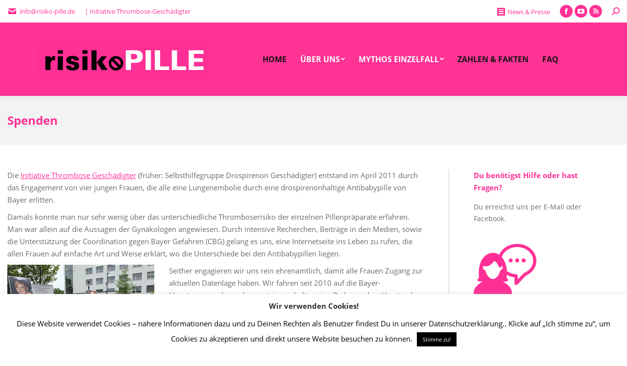

--- FILE ---
content_type: text/html; charset=UTF-8
request_url: https://www.risiko-pille.de/spenden/
body_size: 61095
content:
<!DOCTYPE html>
<!--[if !(IE 6) | !(IE 7) | !(IE 8)  ]><!-->
<html lang="de" class="no-js">
<!--<![endif]-->
<head>
	<meta charset="UTF-8" />
		<meta name="viewport" content="width=device-width, initial-scale=1, maximum-scale=1, user-scalable=0">
		<meta name="theme-color" content="#ff3095"/>	<link rel="profile" href="https://gmpg.org/xfn/11" />
	        <script type="text/javascript">
            if (/Android|webOS|iPhone|iPad|iPod|BlackBerry|IEMobile|Opera Mini/i.test(navigator.userAgent)) {
                var originalAddEventListener = EventTarget.prototype.addEventListener,
                    oldWidth = window.innerWidth;

                EventTarget.prototype.addEventListener = function (eventName, eventHandler, useCapture) {
                    if (eventName === "resize") {
                        originalAddEventListener.call(this, eventName, function (event) {
                            if (oldWidth === window.innerWidth) {
                                return;
                            }
                            else if (oldWidth !== window.innerWidth) {
                                oldWidth = window.innerWidth;
                            }
                            if (eventHandler.handleEvent) {
                                eventHandler.handleEvent.call(this, event);
                            }
                            else {
                                eventHandler.call(this, event);
                            };
                        }, useCapture);
                    }
                    else {
                        originalAddEventListener.call(this, eventName, eventHandler, useCapture);
                    };
                };
            };
        </script>
		<meta name='robots' content='index, follow, max-image-preview:large, max-snippet:-1, max-video-preview:-1' />

	<!-- This site is optimized with the Yoast SEO plugin v17.8 - https://yoast.com/wordpress/plugins/seo/ -->
	<title>Spenden - Risiko Pille | Initiative Thrombose Geschädigter</title>
	<link rel="canonical" href="https://www.risiko-pille.de/spenden/" />
	<meta property="og:locale" content="de_DE" />
	<meta property="og:type" content="article" />
	<meta property="og:title" content="Spenden - Risiko Pille | Initiative Thrombose Geschädigter" />
	<meta property="og:description" content="Die Initiative Thrombose Geschädigter (früher: Selbsthilfegruppe Drospirenon Geschädigter) entstand im April 2011 durch das Engagement von vier jungen Frauen, die alle eine Lungenembolie durch eine drospirenonhaltige Antibabypille von Bayer erlitten. Damals konnte man nur sehr wenig über das unterschiedliche Thromboserisiko der einzelnen Pillenpräparate erfahren. Man war allein auf die Aussagen der Gynäkologen angewiesen. Durch intensive&hellip;" />
	<meta property="og:url" content="https://www.risiko-pille.de/spenden/" />
	<meta property="og:site_name" content="Risiko Pille | Initiative Thrombose Geschädigter" />
	<meta property="article:modified_time" content="2019-05-07T09:14:23+00:00" />
	<meta property="og:image" content="https://www.risiko-pille.de/wp-content/uploads/2019/05/spenden-risiko-pille-2019-300x225.jpg" />
	<meta name="twitter:card" content="summary" />
	<meta name="twitter:label1" content="Geschätzte Lesezeit" />
	<meta name="twitter:data1" content="1 Minute" />
	<script type="application/ld+json" class="yoast-schema-graph">{"@context":"https://schema.org","@graph":[{"@type":"WebSite","@id":"https://www.risiko-pille.de/#website","url":"https://www.risiko-pille.de/","name":"Risiko Pille | Initiative Thrombose Gesch\u00e4digter","description":"Nein! Zu Antibabypillen mit erh\u00f6hter Thrombosegefahr","potentialAction":[{"@type":"SearchAction","target":{"@type":"EntryPoint","urlTemplate":"https://www.risiko-pille.de/?s={search_term_string}"},"query-input":"required name=search_term_string"}],"inLanguage":"de"},{"@type":"ImageObject","@id":"https://www.risiko-pille.de/spenden/#primaryimage","inLanguage":"de","url":"https://www.risiko-pille.de/wp-content/uploads/2019/05/spenden-risiko-pille-2019.jpg","contentUrl":"https://www.risiko-pille.de/wp-content/uploads/2019/05/spenden-risiko-pille-2019.jpg","width":500,"height":375},{"@type":"WebPage","@id":"https://www.risiko-pille.de/spenden/#webpage","url":"https://www.risiko-pille.de/spenden/","name":"Spenden - Risiko Pille | Initiative Thrombose Gesch\u00e4digter","isPartOf":{"@id":"https://www.risiko-pille.de/#website"},"primaryImageOfPage":{"@id":"https://www.risiko-pille.de/spenden/#primaryimage"},"datePublished":"2019-05-07T09:07:18+00:00","dateModified":"2019-05-07T09:14:23+00:00","breadcrumb":{"@id":"https://www.risiko-pille.de/spenden/#breadcrumb"},"inLanguage":"de","potentialAction":[{"@type":"ReadAction","target":["https://www.risiko-pille.de/spenden/"]}]},{"@type":"BreadcrumbList","@id":"https://www.risiko-pille.de/spenden/#breadcrumb","itemListElement":[{"@type":"ListItem","position":1,"name":"Home","item":"https://www.risiko-pille.de/"},{"@type":"ListItem","position":2,"name":"Spenden"}]}]}</script>
	<!-- / Yoast SEO plugin. -->


<link rel='dns-prefetch' href='//s.w.org' />
<link rel="alternate" type="application/rss+xml" title="Risiko Pille | Initiative Thrombose Geschädigter &raquo; Feed" href="https://www.risiko-pille.de/feed/" />
<link rel="alternate" type="application/rss+xml" title="Risiko Pille | Initiative Thrombose Geschädigter &raquo; Kommentar-Feed" href="https://www.risiko-pille.de/comments/feed/" />
		<script type="text/javascript">
			window._wpemojiSettings = {"baseUrl":"https:\/\/s.w.org\/images\/core\/emoji\/13.1.0\/72x72\/","ext":".png","svgUrl":"https:\/\/s.w.org\/images\/core\/emoji\/13.1.0\/svg\/","svgExt":".svg","source":{"concatemoji":"https:\/\/www.risiko-pille.de\/wp-includes\/js\/wp-emoji-release.min.js?ver=5.8.12"}};
			!function(e,a,t){var n,r,o,i=a.createElement("canvas"),p=i.getContext&&i.getContext("2d");function s(e,t){var a=String.fromCharCode;p.clearRect(0,0,i.width,i.height),p.fillText(a.apply(this,e),0,0);e=i.toDataURL();return p.clearRect(0,0,i.width,i.height),p.fillText(a.apply(this,t),0,0),e===i.toDataURL()}function c(e){var t=a.createElement("script");t.src=e,t.defer=t.type="text/javascript",a.getElementsByTagName("head")[0].appendChild(t)}for(o=Array("flag","emoji"),t.supports={everything:!0,everythingExceptFlag:!0},r=0;r<o.length;r++)t.supports[o[r]]=function(e){if(!p||!p.fillText)return!1;switch(p.textBaseline="top",p.font="600 32px Arial",e){case"flag":return s([127987,65039,8205,9895,65039],[127987,65039,8203,9895,65039])?!1:!s([55356,56826,55356,56819],[55356,56826,8203,55356,56819])&&!s([55356,57332,56128,56423,56128,56418,56128,56421,56128,56430,56128,56423,56128,56447],[55356,57332,8203,56128,56423,8203,56128,56418,8203,56128,56421,8203,56128,56430,8203,56128,56423,8203,56128,56447]);case"emoji":return!s([10084,65039,8205,55357,56613],[10084,65039,8203,55357,56613])}return!1}(o[r]),t.supports.everything=t.supports.everything&&t.supports[o[r]],"flag"!==o[r]&&(t.supports.everythingExceptFlag=t.supports.everythingExceptFlag&&t.supports[o[r]]);t.supports.everythingExceptFlag=t.supports.everythingExceptFlag&&!t.supports.flag,t.DOMReady=!1,t.readyCallback=function(){t.DOMReady=!0},t.supports.everything||(n=function(){t.readyCallback()},a.addEventListener?(a.addEventListener("DOMContentLoaded",n,!1),e.addEventListener("load",n,!1)):(e.attachEvent("onload",n),a.attachEvent("onreadystatechange",function(){"complete"===a.readyState&&t.readyCallback()})),(n=t.source||{}).concatemoji?c(n.concatemoji):n.wpemoji&&n.twemoji&&(c(n.twemoji),c(n.wpemoji)))}(window,document,window._wpemojiSettings);
		</script>
		<style type="text/css">
img.wp-smiley,
img.emoji {
	display: inline !important;
	border: none !important;
	box-shadow: none !important;
	height: 1em !important;
	width: 1em !important;
	margin: 0 .07em !important;
	vertical-align: -0.1em !important;
	background: none !important;
	padding: 0 !important;
}
</style>
	<link rel='stylesheet' id='webfonts-css'  href='https://www.risiko-pille.de/wp-content/plugins/datenschutz-addons-statt-childtheme/fonts.css?ver=5.8.12' type='text/css' media='all' />
<link rel='stylesheet' id='wp-block-library-css'  href='https://www.risiko-pille.de/wp-includes/css/dist/block-library/style.min.css?ver=5.8.12' type='text/css' media='all' />
<style id='wp-block-library-theme-inline-css' type='text/css'>
#start-resizable-editor-section{display:none}.wp-block-audio figcaption{color:#555;font-size:13px;text-align:center}.is-dark-theme .wp-block-audio figcaption{color:hsla(0,0%,100%,.65)}.wp-block-code{font-family:Menlo,Consolas,monaco,monospace;color:#1e1e1e;padding:.8em 1em;border:1px solid #ddd;border-radius:4px}.wp-block-embed figcaption{color:#555;font-size:13px;text-align:center}.is-dark-theme .wp-block-embed figcaption{color:hsla(0,0%,100%,.65)}.blocks-gallery-caption{color:#555;font-size:13px;text-align:center}.is-dark-theme .blocks-gallery-caption{color:hsla(0,0%,100%,.65)}.wp-block-image figcaption{color:#555;font-size:13px;text-align:center}.is-dark-theme .wp-block-image figcaption{color:hsla(0,0%,100%,.65)}.wp-block-pullquote{border-top:4px solid;border-bottom:4px solid;margin-bottom:1.75em;color:currentColor}.wp-block-pullquote__citation,.wp-block-pullquote cite,.wp-block-pullquote footer{color:currentColor;text-transform:uppercase;font-size:.8125em;font-style:normal}.wp-block-quote{border-left:.25em solid;margin:0 0 1.75em;padding-left:1em}.wp-block-quote cite,.wp-block-quote footer{color:currentColor;font-size:.8125em;position:relative;font-style:normal}.wp-block-quote.has-text-align-right{border-left:none;border-right:.25em solid;padding-left:0;padding-right:1em}.wp-block-quote.has-text-align-center{border:none;padding-left:0}.wp-block-quote.is-large,.wp-block-quote.is-style-large{border:none}.wp-block-search .wp-block-search__label{font-weight:700}.wp-block-group.has-background{padding:1.25em 2.375em;margin-top:0;margin-bottom:0}.wp-block-separator{border:none;border-bottom:2px solid;margin-left:auto;margin-right:auto;opacity:.4}.wp-block-separator:not(.is-style-wide):not(.is-style-dots){width:100px}.wp-block-separator.has-background:not(.is-style-dots){border-bottom:none;height:1px}.wp-block-separator.has-background:not(.is-style-wide):not(.is-style-dots){height:2px}.wp-block-table thead{border-bottom:3px solid}.wp-block-table tfoot{border-top:3px solid}.wp-block-table td,.wp-block-table th{padding:.5em;border:1px solid;word-break:normal}.wp-block-table figcaption{color:#555;font-size:13px;text-align:center}.is-dark-theme .wp-block-table figcaption{color:hsla(0,0%,100%,.65)}.wp-block-video figcaption{color:#555;font-size:13px;text-align:center}.is-dark-theme .wp-block-video figcaption{color:hsla(0,0%,100%,.65)}.wp-block-template-part.has-background{padding:1.25em 2.375em;margin-top:0;margin-bottom:0}#end-resizable-editor-section{display:none}
</style>
<link rel='stylesheet' id='cookie-law-info-css'  href='https://www.risiko-pille.de/wp-content/plugins/cookie-law-info/public/css/cookie-law-info-public.css?ver=2.0.7' type='text/css' media='all' />
<link rel='stylesheet' id='cookie-law-info-gdpr-css'  href='https://www.risiko-pille.de/wp-content/plugins/cookie-law-info/public/css/cookie-law-info-gdpr.css?ver=2.0.7' type='text/css' media='all' />
<link rel='stylesheet' id='the7-Defaults-css'  href='https://www.risiko-pille.de/wp-content/uploads/smile_fonts/Defaults/Defaults.css?ver=5.8.12' type='text/css' media='all' />
<link rel='stylesheet' id='dt-main-css'  href='https://www.risiko-pille.de/wp-content/themes/dt-the7/css/main.min.css?ver=10.2.1' type='text/css' media='all' />
<link rel='stylesheet' id='the7-font-css'  href='https://www.risiko-pille.de/wp-content/themes/dt-the7/fonts/icomoon-the7-font/icomoon-the7-font.min.css?ver=10.2.1' type='text/css' media='all' />
<link rel='stylesheet' id='the7-awesome-fonts-css'  href='https://www.risiko-pille.de/wp-content/themes/dt-the7/fonts/FontAwesome/css/all.min.css?ver=10.2.1' type='text/css' media='all' />
<link rel='stylesheet' id='the7-awesome-fonts-back-css'  href='https://www.risiko-pille.de/wp-content/themes/dt-the7/fonts/FontAwesome/back-compat.min.css?ver=10.2.1' type='text/css' media='all' />
<link rel='stylesheet' id='the7-custom-scrollbar-css'  href='https://www.risiko-pille.de/wp-content/themes/dt-the7/lib/custom-scrollbar/custom-scrollbar.min.css?ver=10.2.1' type='text/css' media='all' />
<link rel='stylesheet' id='the7-wpbakery-css'  href='https://www.risiko-pille.de/wp-content/themes/dt-the7/css/wpbakery.min.css?ver=10.2.1' type='text/css' media='all' />
<link rel='stylesheet' id='the7pt-static-css'  href='https://www.risiko-pille.de/wp-content/plugins/dt-the7-core/assets/css/post-type.min.css?ver=10.2.1' type='text/css' media='all' />
<link rel='stylesheet' id='the7-css-vars-css'  href='https://www.risiko-pille.de/wp-content/uploads/the7-css/css-vars.css?ver=35b646ea3350' type='text/css' media='all' />
<link rel='stylesheet' id='dt-custom-css'  href='https://www.risiko-pille.de/wp-content/uploads/the7-css/custom.css?ver=35b646ea3350' type='text/css' media='all' />
<link rel='stylesheet' id='dt-media-css'  href='https://www.risiko-pille.de/wp-content/uploads/the7-css/media.css?ver=35b646ea3350' type='text/css' media='all' />
<link rel='stylesheet' id='the7-mega-menu-css'  href='https://www.risiko-pille.de/wp-content/uploads/the7-css/mega-menu.css?ver=35b646ea3350' type='text/css' media='all' />
<link rel='stylesheet' id='the7-elements-albums-portfolio-css'  href='https://www.risiko-pille.de/wp-content/uploads/the7-css/the7-elements-albums-portfolio.css?ver=35b646ea3350' type='text/css' media='all' />
<link rel='stylesheet' id='the7-elements-css'  href='https://www.risiko-pille.de/wp-content/uploads/the7-css/post-type-dynamic.css?ver=35b646ea3350' type='text/css' media='all' />
<link rel='stylesheet' id='style-css'  href='https://www.risiko-pille.de/wp-content/themes/dt-the7/style.css?ver=10.2.1' type='text/css' media='all' />
<script type='text/javascript' src='https://www.risiko-pille.de/wp-includes/js/jquery/jquery.min.js?ver=3.6.0' id='jquery-core-js'></script>
<script type='text/javascript' src='https://www.risiko-pille.de/wp-includes/js/jquery/jquery-migrate.min.js?ver=3.3.2' id='jquery-migrate-js'></script>
<script type='text/javascript' id='cookie-law-info-js-extra'>
/* <![CDATA[ */
var Cli_Data = {"nn_cookie_ids":[],"cookielist":[],"non_necessary_cookies":[],"ccpaEnabled":"","ccpaRegionBased":"","ccpaBarEnabled":"","strictlyEnabled":["necessary","obligatoire"],"ccpaType":"gdpr","js_blocking":"","custom_integration":"","triggerDomRefresh":"","secure_cookies":""};
var cli_cookiebar_settings = {"animate_speed_hide":"500","animate_speed_show":"500","background":"#fff","border":"#444","border_on":"","button_1_button_colour":"#000","button_1_button_hover":"#000000","button_1_link_colour":"#fff","button_1_as_button":"1","button_1_new_win":"","button_2_button_colour":"#333","button_2_button_hover":"#292929","button_2_link_colour":"#444","button_2_as_button":"","button_2_hidebar":"","button_3_button_colour":"#000","button_3_button_hover":"#000000","button_3_link_colour":"#fff","button_3_as_button":"1","button_3_new_win":"","button_4_button_colour":"#000","button_4_button_hover":"#000000","button_4_link_colour":"#fff","button_4_as_button":"1","button_7_button_colour":"#61a229","button_7_button_hover":"#4e8221","button_7_link_colour":"#fff","button_7_as_button":"1","button_7_new_win":"","font_family":"inherit","header_fix":"","notify_animate_hide":"1","notify_animate_show":"","notify_div_id":"#cookie-law-info-bar","notify_position_horizontal":"right","notify_position_vertical":"bottom","scroll_close":"","scroll_close_reload":"","accept_close_reload":"","reject_close_reload":"","showagain_tab":"","showagain_background":"#fff","showagain_border":"#000","showagain_div_id":"#cookie-law-info-again","showagain_x_position":"100px","text":"#000","show_once_yn":"","show_once":"10000","logging_on":"","as_popup":"","popup_overlay":"1","bar_heading_text":"Wir verwenden Cookies!","cookie_bar_as":"banner","popup_showagain_position":"bottom-right","widget_position":"left"};
var log_object = {"ajax_url":"https:\/\/www.risiko-pille.de\/wp-admin\/admin-ajax.php"};
/* ]]> */
</script>
<script type='text/javascript' src='https://www.risiko-pille.de/wp-content/plugins/cookie-law-info/public/js/cookie-law-info-public.js?ver=2.0.7' id='cookie-law-info-js'></script>
<script type='text/javascript' id='dt-above-fold-js-extra'>
/* <![CDATA[ */
var dtLocal = {"themeUrl":"https:\/\/www.risiko-pille.de\/wp-content\/themes\/dt-the7","passText":"Um diesen gesch\u00fctzten Eintrag anzusehen, geben Sie bitte das Passwort ein:","moreButtonText":{"loading":"Lade...","loadMore":"Mehr laden"},"postID":"1841","ajaxurl":"https:\/\/www.risiko-pille.de\/wp-admin\/admin-ajax.php","REST":{"baseUrl":"https:\/\/www.risiko-pille.de\/wp-json\/the7\/v1","endpoints":{"sendMail":"\/send-mail"}},"contactMessages":{"required":"One or more fields have an error. Please check and try again.","terms":"Please accept the privacy policy.","fillTheCaptchaError":"Please, fill the captcha."},"captchaSiteKey":"","ajaxNonce":"6470f2f63d","pageData":{"type":"page","template":"page","layout":null},"themeSettings":{"smoothScroll":"off","lazyLoading":false,"accentColor":{"mode":"solid","color":"#ff3095"},"desktopHeader":{"height":150},"ToggleCaptionEnabled":"disabled","ToggleCaption":"Navigation","floatingHeader":{"showAfter":90,"showMenu":true,"height":60,"logo":{"showLogo":true,"html":"<img class=\" preload-me\" src=\"https:\/\/www.risiko-pille.de\/wp-content\/uploads\/2016\/03\/risiko-pille-drospirenon.jpg\" srcset=\"https:\/\/www.risiko-pille.de\/wp-content\/uploads\/2016\/03\/risiko-pille-drospirenon.jpg 73w, https:\/\/www.risiko-pille.de\/wp-content\/uploads\/2016\/03\/risiko-pille-drospirenon.jpg 73w\" width=\"73\" height=\"13\"   sizes=\"73px\" alt=\"Risiko Pille | Initiative Thrombose Gesch\u00e4digter\" \/>","url":"https:\/\/www.risiko-pille.de\/"}},"topLine":{"floatingTopLine":{"logo":{"showLogo":false,"html":""}}},"mobileHeader":{"firstSwitchPoint":1150,"secondSwitchPoint":830,"firstSwitchPointHeight":100,"secondSwitchPointHeight":50,"mobileToggleCaptionEnabled":"disabled","mobileToggleCaption":"Menu"},"stickyMobileHeaderFirstSwitch":{"logo":{"html":"<img class=\" preload-me\" src=\"https:\/\/www.risiko-pille.de\/wp-content\/uploads\/2016\/01\/Logo.jpg\" srcset=\"https:\/\/www.risiko-pille.de\/wp-content\/uploads\/2016\/01\/Logo.jpg 351w, https:\/\/www.risiko-pille.de\/wp-content\/uploads\/2016\/01\/Logo.jpg 351w\" width=\"351\" height=\"75\"   sizes=\"351px\" alt=\"Risiko Pille | Initiative Thrombose Gesch\u00e4digter\" \/>"}},"stickyMobileHeaderSecondSwitch":{"logo":{"html":"<img class=\" preload-me\" src=\"https:\/\/www.risiko-pille.de\/wp-content\/uploads\/2016\/03\/risiko-pille-drospirenon.jpg\" srcset=\"https:\/\/www.risiko-pille.de\/wp-content\/uploads\/2016\/03\/risiko-pille-drospirenon.jpg 73w, https:\/\/www.risiko-pille.de\/wp-content\/uploads\/2016\/03\/risiko-pille-drospirenon.jpg 73w\" width=\"73\" height=\"13\"   sizes=\"73px\" alt=\"Risiko Pille | Initiative Thrombose Gesch\u00e4digter\" \/>"}},"content":{"textColor":"#676b6d","headerColor":"#262b2e"},"sidebar":{"switchPoint":970},"boxedWidth":"1280px","stripes":{"stripe1":{"textColor":"#676b6d","headerColor":"#262b2e"},"stripe2":{"textColor":"#ffffff","headerColor":"#ffffff"},"stripe3":{"textColor":"#262b2e","headerColor":"#262b2e"}}},"VCMobileScreenWidth":"768"};
var dtShare = {"shareButtonText":{"facebook":"Share on Facebook","twitter":"Tweet","pinterest":"Pin it","linkedin":"Share on Linkedin","whatsapp":"Share on Whatsapp"},"overlayOpacity":"85"};
/* ]]> */
</script>
<script type='text/javascript' src='https://www.risiko-pille.de/wp-content/themes/dt-the7/js/above-the-fold.min.js?ver=10.2.1' id='dt-above-fold-js'></script>
<link rel="https://api.w.org/" href="https://www.risiko-pille.de/wp-json/" /><link rel="alternate" type="application/json" href="https://www.risiko-pille.de/wp-json/wp/v2/pages/1841" /><link rel="EditURI" type="application/rsd+xml" title="RSD" href="https://www.risiko-pille.de/xmlrpc.php?rsd" />
<link rel="wlwmanifest" type="application/wlwmanifest+xml" href="https://www.risiko-pille.de/wp-includes/wlwmanifest.xml" /> 
<meta name="generator" content="WordPress 5.8.12" />
<link rel='shortlink' href='https://www.risiko-pille.de/?p=1841' />
<link rel="alternate" type="application/json+oembed" href="https://www.risiko-pille.de/wp-json/oembed/1.0/embed?url=https%3A%2F%2Fwww.risiko-pille.de%2Fspenden%2F" />
<link rel="alternate" type="text/xml+oembed" href="https://www.risiko-pille.de/wp-json/oembed/1.0/embed?url=https%3A%2F%2Fwww.risiko-pille.de%2Fspenden%2F&#038;format=xml" />
<meta name="generator" content="Powered by Visual Composer - drag and drop page builder for WordPress."/>
<!--[if lte IE 9]><link rel="stylesheet" type="text/css" href="https://www.risiko-pille.de/wp-content/plugins/js_composer/assets/css/vc_lte_ie9.min.css" media="screen"><![endif]--><noscript><style type="text/css"> .wpb_animate_when_almost_visible { opacity: 1; }</style></noscript><style id='the7-custom-inline-css' type='text/css'>
/*breadcrumbs background color*/
.page-title .breadcrumbs {
background-color: rgba(0, 0, 0, 0.05);
}
</style>
</head>
<body id="the7-body" class="page-template-default page page-id-1841 wp-embed-responsive the7-core-ver-2.4.0 boxed-layout dt-responsive-on right-mobile-menu-close-icon ouside-menu-close-icon mobile-hamburger-close-bg-enable mobile-hamburger-close-bg-hover-enable  fade-medium-mobile-menu-close-icon fade-medium-menu-close-icon srcset-enabled btn-flat custom-btn-color custom-btn-hover-color shadow-element-decoration phantom-fade phantom-shadow-decoration phantom-custom-logo-on floating-mobile-menu-icon top-header first-switch-logo-right first-switch-menu-left second-switch-logo-center second-switch-menu-left layzr-loading-on popup-message-style dt-fa-compatibility the7-ver-10.2.1 wpb-js-composer js-comp-ver-5.0.1 vc_responsive">
<!-- The7 10.2.1 -->

<div id="page" class="boxed">
	<a class="skip-link screen-reader-text" href="#content">Zum Inhalt springen</a>

<div class="masthead inline-header center widgets full-height shadow-decoration shadow-mobile-header-decoration small-mobile-menu-icon mobile-menu-icon-bg-on mobile-menu-icon-hover-bg-on dt-parent-menu-clickable show-sub-menu-on-hover show-mobile-logo"  role="banner">

	<div class="top-bar top-bar-line-hide">
	<div class="top-bar-bg" ></div>
	<div class="left-widgets mini-widgets"><span class="mini-contacts email show-on-desktop near-logo-first-switch in-menu-second-switch"><i class="fa-fw the7-mw-icon-mail-bold"></i>info@risiko-pille.de</span><div class="text-area show-on-desktop near-logo-first-switch in-menu-second-switch"><p> | Initiative Thrombose-Geschädigter</p>
</div></div><div class="right-widgets mini-widgets"><div class="mini-nav show-on-desktop near-logo-first-switch hide-on-second-switch select-type-menu select-type-menu-first-switch select-type-menu-second-switch"><ul id="top-menu" role="menubar"><li class="menu-item menu-item-type-post_type menu-item-object-page menu-item-368 first depth-0" role="presentation"><a href='https://www.risiko-pille.de/aktuelles/' data-level='1' role="menuitem"><span class="menu-item-text"><span class="menu-text">Aktuelles</span></span></a></li> <li class="menu-item menu-item-type-post_type menu-item-object-page menu-item-367 depth-0" role="presentation"><a href='https://www.risiko-pille.de/presseberichte/' data-level='1' role="menuitem"><span class="menu-item-text"><span class="menu-text">Presseberichte</span></span></a></li> <li class="menu-item menu-item-type-post_type menu-item-object-page menu-item-998 depth-0" role="presentation"><a href='https://www.risiko-pille.de/presseberichte/bildergalerie/' data-level='1' role="menuitem"><span class="menu-item-text"><span class="menu-text">Bildergalerie</span></span></a></li> <li class="menu-item menu-item-type-post_type menu-item-object-page menu-item-386 depth-0" role="presentation"><a href='https://www.risiko-pille.de/presseberichte/videos/' data-level='1' role="menuitem"><span class="menu-item-text"><span class="menu-text">Videos</span></span></a></li> <li class="menu-item menu-item-type-post_type menu-item-object-page menu-item-1245 depth-0" role="presentation"><a href='https://www.risiko-pille.de/newsstream-mypillstory/' data-level='1' role="menuitem"><span class="menu-item-text"><span class="menu-text">#mypillstory</span></span></a></li> <li class="menu-item menu-item-type-post_type menu-item-object-page menu-item-1538 last depth-0" role="presentation"><a href='https://www.risiko-pille.de/mein-leben-ohne-pille-blog/' data-level='1' role="menuitem"><span class="menu-item-text"><span class="menu-text">Blog &#8211; Mein Leben ohne Pille</span></span></a></li> </ul><div class="menu-select"><span class="customSelect1"><span class="customSelectInner"><i class=" the7-mw-icon-dropdown-menu-bold"></i>News &amp; Presse</span></span></div></div><div class="soc-ico show-on-desktop near-logo-first-switch in-menu-second-switch accent-bg disabled-border border-off hover-accent-bg hover-disabled-border  hover-border-off"><a title="Facebook page opens in new window" href="https://www.facebook.com/RISIKO-PILLE-Selbsthilfegruppe-Drospirenon-Gesch%C3%A4digter-SDG-197899666924688/?fref=ts" target="_blank" class="facebook"><span class="soc-font-icon"></span><span class="screen-reader-text">Facebook page opens in new window</span></a><a title="YouTube page opens in new window" href="https://www.youtube.com/channel/UC8TziHHzy7JzaWlnKqi6dLw/featured" target="_blank" class="you-tube"><span class="soc-font-icon"></span><span class="screen-reader-text">YouTube page opens in new window</span></a><a title="RSS page opens in new window" href="#" target="_blank" class="rss"><span class="soc-font-icon"></span><span class="screen-reader-text">RSS page opens in new window</span></a></div><div class="mini-search show-on-desktop near-logo-first-switch in-menu-second-switch popup-search custom-icon"><form class="searchform mini-widget-searchform" role="search" method="get" action="https://www.risiko-pille.de/">

	<div class="screen-reader-text">Search:</div>

	
		<a href="" class="submit text-disable"><i class=" mw-icon the7-mw-icon-search-bold"></i></a>
		<div class="popup-search-wrap">
			<input type="text" class="field searchform-s" name="s" value="" placeholder="Type and hit enter &hellip;" title="Search form"/>
			<a href="" class="search-icon"><i class="the7-mw-icon-search-bold"></i></a>
		</div>

			<input type="submit" class="assistive-text searchsubmit" value="Los!"/>
</form>
</div></div></div>

	<header class="header-bar">

		<div class="branding">
	<div id="site-title" class="assistive-text">Risiko Pille | Initiative Thrombose Geschädigter</div>
	<div id="site-description" class="assistive-text">Nein! Zu Antibabypillen mit erhöhter Thrombosegefahr</div>
	<a class="" href="https://www.risiko-pille.de/"><img class=" preload-me" src="https://www.risiko-pille.de/wp-content/uploads/2016/01/Logo.jpg" srcset="https://www.risiko-pille.de/wp-content/uploads/2016/01/Logo.jpg 351w, https://www.risiko-pille.de/wp-content/uploads/2016/01/Logo.jpg 351w" width="351" height="75"   sizes="351px" alt="Risiko Pille | Initiative Thrombose Geschädigter" /><img class="mobile-logo preload-me" src="https://www.risiko-pille.de/wp-content/uploads/2016/03/risiko-pille-drospirenon.jpg" srcset="https://www.risiko-pille.de/wp-content/uploads/2016/03/risiko-pille-drospirenon.jpg 73w, https://www.risiko-pille.de/wp-content/uploads/2016/03/risiko-pille-drospirenon.jpg 73w" width="73" height="13"   sizes="73px" alt="Risiko Pille | Initiative Thrombose Geschädigter" /></a></div>

		<ul id="primary-menu" class="main-nav underline-decoration l-to-r-line level-arrows-on outside-item-remove-margin" role="menubar"><li class="menu-item menu-item-type-post_type menu-item-object-page menu-item-home menu-item-360 first depth-0" role="presentation"><a href='https://www.risiko-pille.de/' data-level='1' role="menuitem"><span class="menu-item-text"><span class="menu-text">Home</span></span></a></li> <li class="menu-item menu-item-type-post_type menu-item-object-page current-menu-ancestor current-menu-parent current_page_parent current_page_ancestor menu-item-has-children menu-item-359 act has-children depth-0" role="presentation"><a href='https://www.risiko-pille.de/die-sdg/' data-level='1' role="menuitem"><span class="menu-item-text"><span class="menu-text">Über uns</span></span></a><ul class="sub-nav level-arrows-on" role="menubar"><li class="menu-item menu-item-type-post_type menu-item-object-page menu-item-954 first depth-1" role="presentation"><a href='https://www.risiko-pille.de/die-sdg/aktionen/' data-level='2' role="menuitem"><span class="menu-item-text"><span class="menu-text">Aktionen</span></span></a></li> <li class="menu-item menu-item-type-post_type menu-item-object-page current-menu-item page_item page-item-1841 current_page_item menu-item-1848 act depth-1" role="presentation"><a href='https://www.risiko-pille.de/spenden/' data-level='2' role="menuitem"><span class="menu-item-text"><span class="menu-text">Spenden</span></span></a></li> </ul></li> <li class="menu-item menu-item-type-post_type menu-item-object-page current-menu-ancestor current-menu-parent current_page_parent current_page_ancestor menu-item-has-children menu-item-362 act has-children depth-0" role="presentation"><a href='https://www.risiko-pille.de/mythos-einzelfall/' data-level='1' role="menuitem"><span class="menu-item-text"><span class="menu-text">Mythos Einzelfall</span></span></a><ul class="sub-nav level-arrows-on" role="menubar"><li class="menu-item menu-item-type-post_type menu-item-object-page menu-item-695 first depth-1" role="presentation"><a href='https://www.risiko-pille.de/mythos-einzelfall/bericht/' data-level='2' role="menuitem"><span class="menu-item-text"><span class="menu-text">Berichte ansehen</span></span></a></li> <li class="menu-item menu-item-type-post_type menu-item-object-page menu-item-361 depth-1" role="presentation"><a href='https://www.risiko-pille.de/?page_id=83' data-level='2' role="menuitem"><span class="menu-item-text"><span class="menu-text">Bericht senden</span></span></a></li> <li class="menu-item menu-item-type-post_type menu-item-object-page current-menu-item page_item page-item-1841 current_page_item menu-item-1849 act depth-1" role="presentation"><a href='https://www.risiko-pille.de/spenden/' data-level='2' role="menuitem"><span class="menu-item-text"><span class="menu-text">Spenden</span></span></a></li> </ul></li> <li class="menu-item menu-item-type-post_type menu-item-object-page menu-item-364 depth-0" role="presentation"><a href='https://www.risiko-pille.de/zahlen-fakten/' data-level='1' role="menuitem"><span class="menu-item-text"><span class="menu-text">Zahlen &#038; Fakten</span></span></a></li> <li class="menu-item menu-item-type-post_type menu-item-object-page menu-item-363 last depth-0" role="presentation"><a href='https://www.risiko-pille.de/faq/' data-level='1' role="menuitem"><span class="menu-item-text"><span class="menu-text">FAQ</span></span></a></li> </ul>
		
	</header>

</div>
<div class="dt-mobile-header mobile-menu-show-divider">
	<div class="dt-close-mobile-menu-icon"><div class="close-line-wrap"><span class="close-line"></span><span class="close-line"></span><span class="close-line"></span></div></div>	<ul id="mobile-menu" class="mobile-main-nav" role="menubar">
		<li class="menu-item menu-item-type-post_type menu-item-object-page menu-item-home menu-item-360 first depth-0" role="presentation"><a href='https://www.risiko-pille.de/' data-level='1' role="menuitem"><span class="menu-item-text"><span class="menu-text">Home</span></span></a></li> <li class="menu-item menu-item-type-post_type menu-item-object-page current-menu-ancestor current-menu-parent current_page_parent current_page_ancestor menu-item-has-children menu-item-359 act has-children depth-0" role="presentation"><a href='https://www.risiko-pille.de/die-sdg/' data-level='1' role="menuitem"><span class="menu-item-text"><span class="menu-text">Über uns</span></span></a><ul class="sub-nav level-arrows-on" role="menubar"><li class="menu-item menu-item-type-post_type menu-item-object-page menu-item-954 first depth-1" role="presentation"><a href='https://www.risiko-pille.de/die-sdg/aktionen/' data-level='2' role="menuitem"><span class="menu-item-text"><span class="menu-text">Aktionen</span></span></a></li> <li class="menu-item menu-item-type-post_type menu-item-object-page current-menu-item page_item page-item-1841 current_page_item menu-item-1848 act depth-1" role="presentation"><a href='https://www.risiko-pille.de/spenden/' data-level='2' role="menuitem"><span class="menu-item-text"><span class="menu-text">Spenden</span></span></a></li> </ul></li> <li class="menu-item menu-item-type-post_type menu-item-object-page current-menu-ancestor current-menu-parent current_page_parent current_page_ancestor menu-item-has-children menu-item-362 act has-children depth-0" role="presentation"><a href='https://www.risiko-pille.de/mythos-einzelfall/' data-level='1' role="menuitem"><span class="menu-item-text"><span class="menu-text">Mythos Einzelfall</span></span></a><ul class="sub-nav level-arrows-on" role="menubar"><li class="menu-item menu-item-type-post_type menu-item-object-page menu-item-695 first depth-1" role="presentation"><a href='https://www.risiko-pille.de/mythos-einzelfall/bericht/' data-level='2' role="menuitem"><span class="menu-item-text"><span class="menu-text">Berichte ansehen</span></span></a></li> <li class="menu-item menu-item-type-post_type menu-item-object-page menu-item-361 depth-1" role="presentation"><a href='https://www.risiko-pille.de/?page_id=83' data-level='2' role="menuitem"><span class="menu-item-text"><span class="menu-text">Bericht senden</span></span></a></li> <li class="menu-item menu-item-type-post_type menu-item-object-page current-menu-item page_item page-item-1841 current_page_item menu-item-1849 act depth-1" role="presentation"><a href='https://www.risiko-pille.de/spenden/' data-level='2' role="menuitem"><span class="menu-item-text"><span class="menu-text">Spenden</span></span></a></li> </ul></li> <li class="menu-item menu-item-type-post_type menu-item-object-page menu-item-364 depth-0" role="presentation"><a href='https://www.risiko-pille.de/zahlen-fakten/' data-level='1' role="menuitem"><span class="menu-item-text"><span class="menu-text">Zahlen &#038; Fakten</span></span></a></li> <li class="menu-item menu-item-type-post_type menu-item-object-page menu-item-363 last depth-0" role="presentation"><a href='https://www.risiko-pille.de/faq/' data-level='1' role="menuitem"><span class="menu-item-text"><span class="menu-text">FAQ</span></span></a></li> 	</ul>
	<div class='mobile-mini-widgets-in-menu'></div>
</div>

		<div class="page-title title-left solid-bg breadcrumbs-off breadcrumbs-bg">
			<div class="wf-wrap">

				<div class="page-title-head hgroup"><h1 >Spenden</h1></div>			</div>
		</div>

		

<div id="main" class="sidebar-right sidebar-divider-vertical">

	
	<div class="main-gradient"></div>
	<div class="wf-wrap">
	<div class="wf-container-main">

	


	<div id="content" class="content" role="main">

		<p>Die <a href="https://www.risiko-pille.de/die-sdg/">Initiative Thrombose Geschädigter</a> (früher: Selbsthilfegruppe Drospirenon Geschädigter) entstand im April 2011 durch das Engagement von vier jungen Frauen, die alle eine Lungenembolie durch eine drospirenonhaltige Antibabypille von Bayer erlitten.</p>
<p>Damals konnte man nur sehr wenig über das unterschiedliche Thromboserisiko der einzelnen Pillenpräparate erfahren. Man war allein auf die Aussagen der Gynäkologen angewiesen. Durch intensive Recherchen, Beiträge in den Medien, sowie die Unterstützung der Coordination gegen Bayer Gefahren (CBG) gelang es uns, eine Internetseite ins Leben zu rufen, die allen Frauen auf einfache Art und Weise erklärt, wo die Unterschiede bei den Antibabypillen liegen.</p>
<p><img loading="lazy" class="size-medium wp-image-1843 alignleft" src="https://www.risiko-pille.de/wp-content/uploads/2019/05/spenden-risiko-pille-2019-300x225.jpg" alt="" width="300" height="225" srcset="https://www.risiko-pille.de/wp-content/uploads/2019/05/spenden-risiko-pille-2019-300x225.jpg 300w, https://www.risiko-pille.de/wp-content/uploads/2019/05/spenden-risiko-pille-2019.jpg 500w" sizes="(max-width: 300px) 100vw, 300px" />Seither engagieren wir uns rein ehrenamtlich, damit alle Frauen Zugang zur aktuellen Datenlage haben. Wir fahren seit 2010 auf die Bayer-Hauptversammlung, demonstrieren, halten eine Rede vor dem Vorstand und stehen für Radio-, Zeitungs- und TV-Beiträge zu Verfügung.</p>
<p>Sämtliche Kosten für Flyer, Plakate, die Fahrten zu den Hauptversammlungen und das Hosting unserer Internetseite zahlen wir aus eigener Tasche, Jahr für Jahr. Dabei könnten wir eine finanzielle Unterstützung sehr gut gebrauchen. Auch würden wir gerne noch mehr Aufklärungsarbeit leisten und uns engagieren.</p>
<p>Wir sind allerdings kein eingetragener Verein und können nur Schenkungen annehmen. Es wäre auch möglich, Rechnungen auf eigenen Namen für beispielsweise die Flyer der Hauptversammlung zu übernehmen.</p>
<p>Über eine finanzielle Unterstützung wären wir daher unheimlich dankbar!</p>
<p>Eure Spenden empfangen wir gerne per Pay-Pal:</p>
<p>&nbsp;</p>
<p style="text-align: center;"><strong>PayPal: &#x69;&#110;&#102;o&#64;r&#x69;&#x73;&#x69;&#x6b;&#111;-pi&#x6c;&#x6c;&#x65;&#x2e;&#100;e</strong></p>
<p style="text-align: center;"><strong>IBAN: DE06 3904 0013 0103 2432 00 Commerzbank</strong></p>
<p>&nbsp;</p>
<p>Bei Fragen dürft ihr euch gerne auch <a href="m&#97;&#x69;&#x6c;t&#111;&#x3a;&#x69;n&#102;&#x6f;&#x40;r&#105;&#x73;&#x69;k&#111;&#x2d;&#x70;i&#108;&#x6c;&#x65;.&#100;&#x65;">per E-Mail melden!</a></p>
<p>DANKE.</p>
<p>Euer Risiko Pille-Team</p>

	</div><!-- #content -->

	
	<aside id="sidebar" class="sidebar">
		<div class="sidebar-content">
			<section id="presscore-contact-info-widget-2" class="widget widget_presscore-contact-info-widget"><div class="widget-title">Du benötigst Hilfe oder hast Fragen?</div><div class="widget-info">Du erreichst uns per E-Mail oder Facebook.</p>
<br>
<a href="https://www.risiko-pille.de/kontakt/"><img src="https://www.risiko-pille.de/wp-content/uploads/2016/01/woman128.png" alt="Support Risiko Pille" /></a>
 
</div><div class="soc-ico"><p class="assistive-text">Finden Sie uns auf:</p><a title="Facebook page opens in new window" href="https://www.facebook.com/RISIKO-PILLE-Selbsthilfegruppe-Drospirenon-Gesch%C3%A4digter-SDG-197899666924688/?fref=ts" target="_blank" class="facebook"><span class="soc-font-icon"></span><span class="screen-reader-text">Facebook page opens in new window</span></a><a title="E-Mail page opens in new window" href="mailto:info@risiko-pille.de" target="_top" class="mail"><span class="soc-font-icon"></span><span class="screen-reader-text">E-Mail page opens in new window</span></a></div></section><section id="text-2" class="widget widget_text"><div class="widget-title">Unser Flyer zum Download</div>			<div class="textwidget"><p>Klicken zum Download!</p>
<br>
<a href="https://www.risiko-pille.de/wp-content/uploads/2019/04/risiko-pille-flyer.pdf"><img src="https://www.risiko-pille.de/wp-content/uploads/2016/03/man-reading.png" alt="Flyer Risiko Pille" /></a>
</div>
		</section><section id="text-5" class="widget widget_text"><div class="widget-title">Nebenwirkungen melden</div>			<div class="textwidget"><p>Melde deine Beschwerden dem BfArM!</p>
<br>
<a title="nebenwirkungen melden" href="https://nebenwirkungen.pei.de/nw/DE/home/home_node.html" target="_blank" rel="noopener"><img src="https://www.risiko-pille.de/wp-content/uploads/2016/03/logo-bfarm.gif"></a> </div>
		</section><section id="text-3" class="widget widget_text"><div class="widget-title">Du bist betroffen?</div>			<div class="textwidget"><p>Sende uns deinen Erfahrungsbericht!</p>
<br>
<a href="https://www.risiko-pille.de/bericht-senden/"><img src="https://www.risiko-pille.de/wp-content/uploads/2016/01/girl17.png" alt="Flyer Risiko Pille" /></a></div>
		</section><section id="text-6" class="widget widget_text"><div class="widget-title">Spenden</div>			<div class="textwidget"><p>Wir engagieren uns rein ehrenamtlich, damit alle Frauen Zugang zur aktuellen Datenlage haben. Über eine finanzielle Unterstützung wären wir daher unheimlich dankbar!</p>
<p><a href="https://www.risiko-pille.de/spenden/">Mehr erfahren</a></p>
</div>
		</section>		</div>
	</aside><!-- #sidebar -->




			</div><!-- .wf-container -->
		</div><!-- .wf-wrap -->

	
	</div><!-- #main -->

	

	
	<!-- !Footer -->
	<footer id="footer" class="footer solid-bg">

		
			<div class="wf-wrap">
				<div class="wf-container-footer">
					<div class="wf-container">
						<section id="presscore-contact-info-widget-3" class="widget widget_presscore-contact-info-widget wf-cell wf-1-4"><div class="widget-title">Kontakt</div><div class="widget-info"><a href="https://www.risiko-pille.de/kontakt/"><img src="https://www.risiko-pille.de/wp-content/uploads/2016/03/risiko-pille-thrombose.jpg" alt="Kontakt Risiko Pille" /></a>
<br>
Initiative Thrombose-Geschädigter</div><ul class="contact-info"><li><span class="color-primary">E-Mail</span><br /><a href="mailto:info@risiko-pille.de">info@risiko-pille.de</a></li></ul><div class="soc-ico"><p class="assistive-text">Finden Sie uns auf:</p><a title="Facebook page opens in new window" href="https://www.facebook.com/RISIKO-PILLE-Selbsthilfegruppe-Drospirenon-Gesch%C3%A4digter-SDG-197899666924688/?fref=ts" target="_blank" class="facebook"><span class="soc-font-icon"></span><span class="screen-reader-text">Facebook page opens in new window</span></a><a title="YouTube page opens in new window" href="https://www.youtube.com/channel/UC8TziHHzy7JzaWlnKqi6dLw/featured" target="_blank" class="you-tube"><span class="soc-font-icon"></span><span class="screen-reader-text">YouTube page opens in new window</span></a></div></section><section id="presscore-blog-posts-2" class="widget widget_presscore-blog-posts wf-cell wf-1-4"><div class="widget-title">Presse</div><ul class="recent-posts round-images"><li><article class="post-format-standard"><div class="mini-post-img"><a class="alignleft post-rollover layzr-bg" href="https://www.risiko-pille.de/die-pille-befreiung-oder-risiko/" aria-label="Post image"><img class="preload-me lazy-load" src="data:image/svg+xml,%3Csvg%20xmlns%3D&#39;http%3A%2F%2Fwww.w3.org%2F2000%2Fsvg&#39;%20viewBox%3D&#39;0%200%2040%2040&#39;%2F%3E" data-src="https://www.risiko-pille.de/wp-content/uploads/2023/02/IMG_3286-40x40.jpg" data-srcset="https://www.risiko-pille.de/wp-content/uploads/2023/02/IMG_3286-40x40.jpg 40w, https://www.risiko-pille.de/wp-content/uploads/2023/02/IMG_3286-80x80.jpg 80w" width="40" height="40"  alt="" /></a></div><div class="post-content"><a href="https://www.risiko-pille.de/die-pille-befreiung-oder-risiko/">Die Pille &#8211; Befreiung oder Risiko?</a><br /><time datetime="2023-02-17T10:57:41+01:00">17. Februar 2023</time></div></article></li><li><article class="post-format-standard"><div class="mini-post-img"><a class="alignleft post-rollover no-avatar" href="https://www.risiko-pille.de/sex-pille-und-das-grosse-geld-verhuetung-und-die-risiken/"  style="width:40px; height: 40px;" aria-label="Post image"></a></div><div class="post-content"><a href="https://www.risiko-pille.de/sex-pille-und-das-grosse-geld-verhuetung-und-die-risiken/">Sex, Pille und das große Geld – Verhütung und die Risiken</a><br /><time datetime="2022-07-21T15:26:51+02:00">21. Juli 2022</time></div></article></li><li><article class="post-format-standard"><div class="mini-post-img"><a class="alignleft post-rollover layzr-bg" href="https://www.risiko-pille.de/astrazeneca-vs-antibabypille/" aria-label="Post image"><img class="preload-me lazy-load" src="data:image/svg+xml,%3Csvg%20xmlns%3D&#39;http%3A%2F%2Fwww.w3.org%2F2000%2Fsvg&#39;%20viewBox%3D&#39;0%200%2040%2040&#39;%2F%3E" data-src="https://www.risiko-pille.de/wp-content/uploads/2021/03/2021-03-16-WDR--40x40.jpg" data-srcset="https://www.risiko-pille.de/wp-content/uploads/2021/03/2021-03-16-WDR--40x40.jpg 40w, https://www.risiko-pille.de/wp-content/uploads/2021/03/2021-03-16-WDR--80x80.jpg 80w" width="40" height="40"  alt="" /></a></div><div class="post-content"><a href="https://www.risiko-pille.de/astrazeneca-vs-antibabypille/">AstraZeneca vs. Antibabypille</a><br /><time datetime="2021-03-17T12:22:33+01:00">17. März 2021</time></div></article></li></ul></section><section id="presscore-blog-posts-3" class="widget widget_presscore-blog-posts wf-cell wf-1-4"><div class="widget-title">Aktuelles</div><ul class="recent-posts round-images"><li><article class="post-format-standard"><div class="mini-post-img"><a class="alignleft post-rollover layzr-bg" href="https://www.risiko-pille.de/corona-impfstoff-vergleich-zu-thrombose-risiko-ist-zulaessig/" aria-label="Post image"><img class="preload-me lazy-load" src="data:image/svg+xml,%3Csvg%20xmlns%3D&#39;http%3A%2F%2Fwww.w3.org%2F2000%2Fsvg&#39;%20viewBox%3D&#39;0%200%2040%2040&#39;%2F%3E" data-src="https://www.risiko-pille.de/wp-content/uploads/2021/03/SVT-3k-40x40.jpg" data-srcset="https://www.risiko-pille.de/wp-content/uploads/2021/03/SVT-3k-40x40.jpg 40w, https://www.risiko-pille.de/wp-content/uploads/2021/03/SVT-3k-80x80.jpg 80w" width="40" height="40"  alt="" /></a></div><div class="post-content"><a href="https://www.risiko-pille.de/corona-impfstoff-vergleich-zu-thrombose-risiko-ist-zulaessig/">Corona Impfstoff: Vergleich zu Thrombose-Risiko ist zulässig!</a><br /><time datetime="2021-03-22T16:34:02+01:00">22. März 2021</time></div></article></li><li><article class="post-format-standard"><div class="mini-post-img"><a class="alignleft post-rollover layzr-bg" href="https://www.risiko-pille.de/ein-schlag-ins-gesicht-astrazeneca/" aria-label="Post image"><img class="preload-me lazy-load" src="data:image/svg+xml,%3Csvg%20xmlns%3D&#39;http%3A%2F%2Fwww.w3.org%2F2000%2Fsvg&#39;%20viewBox%3D&#39;0%200%2040%2040&#39;%2F%3E" data-src="https://www.risiko-pille.de/wp-content/uploads/2021/03/Astra-vs-Pille-gross-40x40.jpg" data-srcset="https://www.risiko-pille.de/wp-content/uploads/2021/03/Astra-vs-Pille-gross-40x40.jpg 40w, https://www.risiko-pille.de/wp-content/uploads/2021/03/Astra-vs-Pille-gross-80x80.jpg 80w" width="40" height="40"  alt="" /></a></div><div class="post-content"><a href="https://www.risiko-pille.de/ein-schlag-ins-gesicht-astrazeneca/">EIN SCHLAG INS GESICHT!</a><br /><time datetime="2021-03-16T12:00:48+01:00">16. März 2021</time></div></article></li><li><article class="post-format-standard"><div class="mini-post-img"><a class="alignleft post-rollover layzr-bg" href="https://www.risiko-pille.de/ard-spielfilm-risiko-pille/" aria-label="Post image"><img class="preload-me lazy-load" src="data:image/svg+xml,%3Csvg%20xmlns%3D&#39;http%3A%2F%2Fwww.w3.org%2F2000%2Fsvg&#39;%20viewBox%3D&#39;0%200%2040%2040&#39;%2F%3E" data-src="https://www.risiko-pille.de/wp-content/uploads/2019/10/ard-risiko-pille-40x40.jpg" data-srcset="https://www.risiko-pille.de/wp-content/uploads/2019/10/ard-risiko-pille-40x40.jpg 40w, https://www.risiko-pille.de/wp-content/uploads/2019/10/ard-risiko-pille-80x80.jpg 80w" width="40" height="40"  alt="" /></a></div><div class="post-content"><a href="https://www.risiko-pille.de/ard-spielfilm-risiko-pille/">ARD-Spielfilm mit unserer Mitwirkung</a><br /><time datetime="2019-10-20T20:36:33+02:00">20. Oktober 2019</time></div></article></li></ul></section><section id="text-4" class="widget widget_text wf-cell wf-1-4"><div class="widget-title">Tausche dich mit anderen aus!</div>			<div class="textwidget"><a title="Facebook Gruppe Risiko Pille" href="https://www.facebook.com/groups/1670746396511864/" target="_blank" rel="noopener"><img src="https://www.risiko-pille.de/wp-content/uploads/2016/03/facebook-gruppe-risiko-pille.jpg"></a> 
</div>
		</section>					</div><!-- .wf-container -->
				</div><!-- .wf-container-footer -->
			</div><!-- .wf-wrap -->

			
<!-- !Bottom-bar -->
<div id="bottom-bar" class="solid-bg logo-left" role="contentinfo">
    <div class="wf-wrap">
        <div class="wf-container-bottom">

			<div id="branding-bottom"><a class="" href="https://www.risiko-pille.de/"><img class=" preload-me" src="https://www.risiko-pille.de/wp-content/uploads/2016/03/risiko-pille-drospirenon.jpg" srcset="https://www.risiko-pille.de/wp-content/uploads/2016/03/risiko-pille-drospirenon.jpg 73w, https://www.risiko-pille.de/wp-content/uploads/2016/03/risiko-pille-drospirenon.jpg 73w" width="73" height="13"   sizes="73px" alt="Risiko Pille | Initiative Thrombose Geschädigter" /></a></div>
                <div class="wf-float-left">

					2019 Initiative Thrombose-Geschädigter | Umsetzung Christin Jost
                </div>

			
            <div class="wf-float-right">

				<div class="mini-nav"><ul id="bottom-menu" role="menubar"><li class="menu-item menu-item-type-post_type menu-item-object-page menu-item-370 first depth-0" role="presentation"><a href='https://www.risiko-pille.de/aktuelles/' data-level='1' role="menuitem"><span class="menu-item-text"><span class="menu-text">Aktuelles</span></span></a></li> <li class="menu-item menu-item-type-post_type menu-item-object-page menu-item-369 depth-0" role="presentation"><a href='https://www.risiko-pille.de/presseberichte/' data-level='1' role="menuitem"><span class="menu-item-text"><span class="menu-text">Presseberichte</span></span></a></li> <li class="menu-item menu-item-type-post_type menu-item-object-page menu-item-66 depth-0" role="presentation"><a href='https://www.risiko-pille.de/links/' data-level='1' role="menuitem"><span class="menu-item-text"><span class="menu-text">Links</span></span></a></li> <li class="menu-item menu-item-type-post_type menu-item-object-page menu-item-68 depth-0" role="presentation"><a href='https://www.risiko-pille.de/kontakt/' data-level='1' role="menuitem"><span class="menu-item-text"><span class="menu-text">Kontakt</span></span></a></li> <li class="menu-item menu-item-type-custom menu-item-object-custom menu-item-412 depth-0" role="presentation"><a href='https://www.risiko-pille.de/impressum/#datenschutz' data-level='1' role="menuitem"><span class="menu-item-text"><span class="menu-text">Datenschutz</span></span></a></li> <li class="menu-item menu-item-type-post_type menu-item-object-page menu-item-67 last depth-0" role="presentation"><a href='https://www.risiko-pille.de/impressum/' data-level='1' role="menuitem"><span class="menu-item-text"><span class="menu-text">Impressum</span></span></a></li> </ul><div class="menu-select"><span class="customSelect1"><span class="customSelectInner">Info</span></span></div></div>
            </div>

        </div><!-- .wf-container-bottom -->
    </div><!-- .wf-wrap -->
</div><!-- #bottom-bar -->
	</footer><!-- #footer -->


	<a href="#" class="scroll-top"><span class="screen-reader-text">Go to Top</span></a>

</div><!-- #page -->

<!--googleoff: all--><div id="cookie-law-info-bar" data-nosnippet="true"><h5 class="cli_messagebar_head">Wir verwenden Cookies!</h5><span>Diese Website verwendet Cookies – nähere Informationen dazu und zu Deinen Rechten als Benutzer findest Du in unserer Datenschutzerklärung.. Klicke auf „Ich stimme zu“, um Cookies zu akzeptieren und direkt unsere Website besuchen zu können. <a role='button' tabindex='0' data-cli_action="accept" id="cookie_action_close_header"  class="small cli-plugin-button cli-plugin-main-button cookie_action_close_header cli_action_button" style="display:inline-block; ">Stimme zu!</a></span></div><div id="cookie-law-info-again" style="display:none;" data-nosnippet="true"><span id="cookie_hdr_showagain">Privacy & Cookies Policy</span></div><div class="cli-modal" data-nosnippet="true" id="cliSettingsPopup" tabindex="-1" role="dialog" aria-labelledby="cliSettingsPopup" aria-hidden="true">
  <div class="cli-modal-dialog" role="document">
	<div class="cli-modal-content cli-bar-popup">
	  	<button type="button" class="cli-modal-close" id="cliModalClose">
			<svg class="" viewBox="0 0 24 24"><path d="M19 6.41l-1.41-1.41-5.59 5.59-5.59-5.59-1.41 1.41 5.59 5.59-5.59 5.59 1.41 1.41 5.59-5.59 5.59 5.59 1.41-1.41-5.59-5.59z"></path><path d="M0 0h24v24h-24z" fill="none"></path></svg>
			<span class="wt-cli-sr-only">Schließen</span>
	  	</button>
	  	<div class="cli-modal-body">
			<div class="cli-container-fluid cli-tab-container">
	<div class="cli-row">
		<div class="cli-col-12 cli-align-items-stretch cli-px-0">
			<div class="cli-privacy-overview">
				<h4>Privacy Overview</h4>				<div class="cli-privacy-content">
					<div class="cli-privacy-content-text">This website uses cookies to improve your experience while you navigate through the website. Out of these, the cookies that are categorized as necessary are stored on your browser as they are essential for the working of basic functionalities of the website. We also use third-party cookies that help us analyze and understand how you use this website. These cookies will be stored in your browser only with your consent. You also have the option to opt-out of these cookies. But opting out of some of these cookies may affect your browsing experience.</div>
				</div>
				<a class="cli-privacy-readmore"  aria-label="Mehr anzeigen" tabindex="0" role="button" data-readmore-text="Mehr anzeigen" data-readless-text="Weniger anzeigen"></a>			</div>
		</div>
		<div class="cli-col-12 cli-align-items-stretch cli-px-0 cli-tab-section-container">
												<div class="cli-tab-section">
						<div class="cli-tab-header">
							<a role="button" tabindex="0" class="cli-nav-link cli-settings-mobile" data-target="necessary" data-toggle="cli-toggle-tab">
								Necessary							</a>
							<div class="wt-cli-necessary-checkbox">
                        <input type="checkbox" class="cli-user-preference-checkbox"  id="wt-cli-checkbox-necessary" data-id="checkbox-necessary" checked="checked"  />
                        <label class="form-check-label" for="wt-cli-checkbox-necessary">Necessary</label>
                    </div>
                    <span class="cli-necessary-caption">immer aktiv</span> 						</div>
						<div class="cli-tab-content">
							<div class="cli-tab-pane cli-fade" data-id="necessary">
								<div class="wt-cli-cookie-description">
									Necessary cookies are absolutely essential for the website to function properly. This category only includes cookies that ensures basic functionalities and security features of the website. These cookies do not store any personal information.								</div>
							</div>
						</div>
					</div>
																	<div class="cli-tab-section">
						<div class="cli-tab-header">
							<a role="button" tabindex="0" class="cli-nav-link cli-settings-mobile" data-target="non-necessary" data-toggle="cli-toggle-tab">
								Non-necessary							</a>
							<div class="cli-switch">
                        <input type="checkbox" id="wt-cli-checkbox-non-necessary" class="cli-user-preference-checkbox"  data-id="checkbox-non-necessary"  checked='checked' />
                        <label for="wt-cli-checkbox-non-necessary" class="cli-slider" data-cli-enable="Aktiviert" data-cli-disable="Deaktiviert"><span class="wt-cli-sr-only">Non-necessary</span></label>
                    </div>						</div>
						<div class="cli-tab-content">
							<div class="cli-tab-pane cli-fade" data-id="non-necessary">
								<div class="wt-cli-cookie-description">
									Any cookies that may not be particularly necessary for the website to function and is used specifically to collect user personal data via analytics, ads, other embedded contents are termed as non-necessary cookies. It is mandatory to procure user consent prior to running these cookies on your website.								</div>
							</div>
						</div>
					</div>
										</div>
	</div>
</div>
	  	</div>
	  	<div class="cli-modal-footer">
			<div class="wt-cli-element cli-container-fluid cli-tab-container">
				<div class="cli-row">
					<div class="cli-col-12 cli-align-items-stretch cli-px-0">
						<div class="cli-tab-footer wt-cli-privacy-overview-actions">
						
															<a id="wt-cli-privacy-save-btn" role="button" tabindex="0" data-cli-action="accept" class="wt-cli-privacy-btn cli_setting_save_button wt-cli-privacy-accept-btn cli-btn">SPEICHERN & AKZEPTIEREN</a>
													</div>
						
					</div>
				</div>
			</div>
		</div>
	</div>
  </div>
</div>
<div class="cli-modal-backdrop cli-fade cli-settings-overlay"></div>
<div class="cli-modal-backdrop cli-fade cli-popupbar-overlay"></div>
<!--googleon: all-->
<script type='text/javascript'>
/* <![CDATA[ */
r3f5x9JS=escape(document['referrer']);
hf4N='6243b957699e0456a10eb37c33e4fcae';
hf4V='d63c65a3c7d3483b961743f3048caba8';
jQuery(document).ready(function($){var e="#commentform, .comment-respond form, .comment-form, #lostpasswordform, #registerform, #loginform, #login_form, #wpss_contact_form, .gform_wrapper form";$(e).submit(function(){$("<input>").attr("type","hidden").attr("name","r3f5x9JS").attr("value",r3f5x9JS).appendTo(e);return true;});var h="form[method='post']";$(h).submit(function(){$("<input>").attr("type","hidden").attr("name",hf4N).attr("value",hf4V).appendTo(h);return true;});});
/* ]]> */
</script> 
<script type='text/javascript' src='https://www.risiko-pille.de/wp-content/themes/dt-the7/js/main.min.js?ver=10.2.1' id='dt-main-js'></script>
<script type='text/javascript' src='https://www.risiko-pille.de/wp-content/themes/dt-the7/js/legacy.min.js?ver=10.2.1' id='dt-legacy-js'></script>
<script type='text/javascript' src='https://www.risiko-pille.de/wp-content/themes/dt-the7/lib/jquery-mousewheel/jquery-mousewheel.min.js?ver=10.2.1' id='jquery-mousewheel-js'></script>
<script type='text/javascript' src='https://www.risiko-pille.de/wp-content/themes/dt-the7/lib/custom-scrollbar/custom-scrollbar.min.js?ver=10.2.1' id='the7-custom-scrollbar-js'></script>
<script type='text/javascript' src='https://www.risiko-pille.de/wp-content/plugins/dt-the7-core/assets/js/post-type.min.js?ver=10.2.1' id='the7pt-js'></script>
<script type='text/javascript' src='https://www.risiko-pille.de/wp-content/plugins/wp-spamshield/js/jscripts-ftr2-min.js' id='wpss-jscripts-ftr-js'></script>
<script type='text/javascript' src='https://www.risiko-pille.de/wp-includes/js/wp-embed.min.js?ver=5.8.12' id='wp-embed-js'></script>

<div class="pswp" tabindex="-1" role="dialog" aria-hidden="true">
	<div class="pswp__bg"></div>
	<div class="pswp__scroll-wrap">
		<div class="pswp__container">
			<div class="pswp__item"></div>
			<div class="pswp__item"></div>
			<div class="pswp__item"></div>
		</div>
		<div class="pswp__ui pswp__ui--hidden">
			<div class="pswp__top-bar">
				<div class="pswp__counter"></div>
				<button class="pswp__button pswp__button--close" title="Close (Esc)" aria-label="Close (Esc)"></button>
				<button class="pswp__button pswp__button--share" title="Share" aria-label="Share"></button>
				<button class="pswp__button pswp__button--fs" title="Toggle fullscreen" aria-label="Toggle fullscreen"></button>
				<button class="pswp__button pswp__button--zoom" title="Zoom in/out" aria-label="Zoom in/out"></button>
				<div class="pswp__preloader">
					<div class="pswp__preloader__icn">
						<div class="pswp__preloader__cut">
							<div class="pswp__preloader__donut"></div>
						</div>
					</div>
				</div>
			</div>
			<div class="pswp__share-modal pswp__share-modal--hidden pswp__single-tap">
				<div class="pswp__share-tooltip"></div> 
			</div>
			<button class="pswp__button pswp__button--arrow--left" title="Previous (arrow left)" aria-label="Previous (arrow left)">
			</button>
			<button class="pswp__button pswp__button--arrow--right" title="Next (arrow right)" aria-label="Next (arrow right)">
			</button>
			<div class="pswp__caption">
				<div class="pswp__caption__center"></div>
			</div>
		</div>
	</div>
</div>
</body>
</html>
